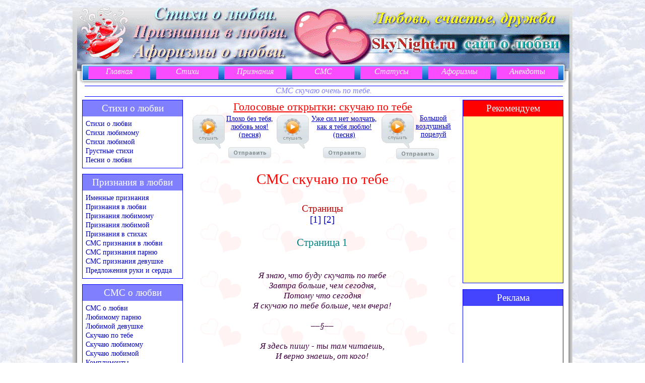

--- FILE ---
content_type: text/html; charset=WINDOWS-1251
request_url: https://skynight.ru/sms_skuchayu.html
body_size: 3987
content:
<!DOCTYPE html PUBLIC "-//W3C//DTD XHTML 1.0 Strict//EN" "http://www.w3.org/TR/xhtml1/DTD/xhtml1-strict.dtd">
<html xmlns="http://www.w3.org/1999/xhtml" xml:lang="ru" lang="ru" dir="ltr">
<head>
        <title>СМС скучаю по тебе.</title>

        <!-- Contents -->
        <meta name="description" content="СМС скучаю по тебе. СМС скучаю очень для любимых." />
        <meta name="keywords" content="СМС SMS скучаю любимым пожелания извинения спокойной ночи доброе утро слова прикольные девушке парню" />

        <!-- Contents -->
        <meta http-equiv="Content-Type" content="text/html; charset=windows-1251" />
        <meta http-equiv="Content-Language" content="ru" />
        <meta http-equiv="Content-Type-Script" content="text/javascript" />
        <!-- imCustomHead -->
        <meta http-equiv="Expires" content="0" />
        <meta name="Resource-Type" content="document" />
        <meta name="Distribution" content="global" />
        <meta name="Robots" content="index, follow" />
        <meta name="Revisit-After" content="21 days" />
        <meta name="Rating" content="general" />
        <!-- Others -->
        <meta name="Generator" content="SkyNight.ru HTML Generator" />
	<meta name="viewport" content="width=device-width, initial-scale=1.0" />
        <meta http-equiv="ImageToolbar" content="False" />
        <meta name="MSSmartTagsPreventParsing" content="True" />
        <link rel="Shortcut Icon" href="res/favicon.ico" type="image/x-icon" />
        <!-- Res -->
        <link rel="stylesheet" type="text/css" href="res/main.css" media="screen" />
        <!-- Yandex.RTB -->
        <script>window.yaContextCb=window.yaContextCb||[]</script>
        <script src="https://yandex.ru/ads/system/context.js" async></script>
</head>
<body>

<div id="imSite">

<div id="imHeader">


</div>

<div id="imBody">

        <div id="imMenuMain">

<!-- Menu START -->
<div id="imMnMn">
<ul>
        <li><a href="http://skynight.ru" title="SkyNight.ru">Главная</a></li>
        <li><a href="stihi.html" title="Стихи и песни о любви.">Стихи</a></li>
        <li><a href="priznaniya.html" title="Признания в любви.">Признания</a></li>
        <li><a href="sms_wishes.html" title="СМС о любви.">СМС</a></li>
        <li><a href="status.html" title="Прикольные статусы.">Статусы</a></li>
        <li><a href="aphorism.html" title="Афоризмы и цитаты.">Афоризмы</a></li>
        <li><a href="anekdots.html" title="Анекдоты о любви.">Анекдоты</a></li>
</ul>
</div>
<!-- Menu END -->

        </div>

        <div id="imContent">

<!-- Page START -->
<h1>СМС скучаю очень по тебе.</h1>
<p id="imPathTitle">СМС > СМС скучаю</p>
<div id="imPage">

<div id="imCel_Voice">
<div id="imCel_Voice_Cont">
                <div id="imObj_Voice">
<!--noindex-->
<p class="imAlign_center"><span class="ff2 fc2 fs22 "><a class="ImRedLink" rel="nofollow" href="http://cards.skynight.ru/category.php?cat_id=80464" target="_blank" >Голосовые открытки: скучаю по тебе</a></span></p>
<table><tr>
<td align="center"><a class="ImLink" rel="nofollow" href="http://cards.skynight.ru/card.php?card_id=105791&cat_id=80464" style="font-family: Tahoma; font-size: 14px; text-decoration: underline;" target="_blank" ><img src="images/player.gif" alt="" height="67" width="64" style="float: left"></img>Плохо без тебя, любовь моя! (песня)<br /><br /><img src="images/send.gif" alt="" height="22" width="85"></img></a></td>
<td align="center"><a class="ImLink" rel="nofollow" href="http://cards.skynight.ru/card.php?card_id=106764&cat_id=80445" style="font-family: Tahoma; font-size: 14px; text-decoration: underline;" target="_blank" ><img src="images/player.gif" alt="" height="67" width="64" style="float: left"></img>Уже сил нет молчать, как я тебя люблю! (песня)<br /><br /><img src="images/send.gif" alt="" height="22" width="85"></img></a></td>
<td align="center"><a class="ImLink" rel="nofollow" href="http://cards.skynight.ru/card.php?card_id=90724&cat_id=80445" style="font-family: Tahoma; font-size: 14px; text-decoration: underline;" target="_blank" ><img src="images/player.gif" alt="" height="67" width="64" style="float: left"></img>Большой воздушный поцелуй<br /><br /><img src="images/send.gif" alt="" height="22" width="85"></img></a></td>
</tr></table>
<!--/noindex-->
        </div>
</div>
</div>

<div id="imCel_Main">
<div id="imCel_Main_Cont">
        <div id="imObj_Main">
<p class="imAlign_center"><span class="ff2 fc3 fs24 ">СМС скучаю по тебе<br /><br />
</span><span class="ff2 fc4 fs14 ">Страницы<br /><a class="ImLink" href="sms_skuchayu.html" title=""> [1]</a> <a class="ImLink" href="sms_skuchayu_2.html" title=""> [2]</a></span><span class="ff2 fc0 fs14 fi ">
<br /><br /></span><span class="ff2 fc6 fs16 ">Страница 1<br /><br /></span><span class="ff2 fc0 fs12 fi ">
<br />Я знаю, что буду скучать по тебе<br />Завтра больше, чем сегодня,<br />Потому что сегодня<br />Я скучаю по тебе больше, чем вчера!<br /><br />––§––<br /><br />Я здесь пишу - ты там читаешь,<br />И верно знаешь, от кого!<br />А сердце плачет и страдает,<br />Что друг от друга далеко!<br /><br />––§––<br /><br />Пишу СМС, и в тихий вечер,<br />Кругом ночная тишина<br />И сердце так тревожно бьется<br />Из-за того, что рядом нет тебя!<br /><br />––§––<br /><br />Люблю тебя и удивляюсь,<br />Как сильно я могу любить<br />Все время о тебе скучаю,<br />Ты - главный повод, чтобы жить!<br /><br />––§––<br /><br />Ты это СМС читаешь,<br />А я скучаю без тебя.<br />Ведь ты еще совсем не знаешь,<br />Как сильно я люблю тебя!<br /><br />––§––<br /><br />Для меня большое счастье<br />Просто рядом быть с тобой.<br />Очень по тебе скучаю<br />И дарю свою любовь!<br /><br />––§––<br /><br />Я скучаю так, что словами не передать,<br />Хочу тебя скорее обнять и расцеловать.<br /><br />––§––<br /><br />Никто меня не любит,<br />Никто меня не ждет,<br />Никто не поцелует<br />И СМС не шлет!<br /><br />––§––<br /><br />Извини, что отвлекаю,<br />Я очень по тебе скучаю,<br />И не знаю, почему я<br />Утро без тебя встречаю:<br />Хочу увидеться скорей!<br /><br />––§––<br /><br />Скучаю, люблю, целую,<br />Думаю о тебе.<br />Мысленно я рисую<br />Встречи с тобой во сне.<br /><br /><br /></span>
<span class="ff2 fc6 fs16 ">Страница 1<br /><br /></span><span class="ff2 fc4 fs14 ">Страницы<br /><a class="ImLink" href="sms_skuchayu.html" title=""> [1]</a> <a class="ImLink" href="sms_skuchayu_2.html" title=""> [2]</a></span><span class="ff2 fc0 fs13 ">
<br /></span></p>
        </div>
</div>
</div>

<div id="imCel_SocialLine">
<div id="imCel_SocialLine_Cont">
        <div id="imObj_SocialLine">

        </div>
</div>
</div>

<div id="imCel_YandexDirect">
        <div id="imObj_YandexDirect">

<!-- Yandex.RTB R-A-62372-1 -->
<div id="yandex_rtb_R-A-62372-1"></div>
<script>window.yaContextCb.push(()=>{
  Ya.Context.AdvManager.render({
    renderTo: 'yandex_rtb_R-A-62372-1',
    blockId: 'R-A-62372-1'
  })
})</script>

        </div>
</div>

<div id="imCel_Stihi">
<p id="imCel_Stihi_Title">Стихи о любви</p>
<div id="imCel_Stihi_Cont">
        <div id="imObj_Stihi">
<p class="imAlign_left"><span class="ff2 fc3 fs11 "><a class="ImLink" href="stihi_love.html" title="">Стихи о любви</a><br /><a class="ImLink" href="stihi_lyubimomu.html" title="">Стихи любимому</a><br /><a class="ImLink" href="stihi_lyubimaya.html" title="">Стихи любимой</a><br /><a class="ImLink" href="stihi_love_grustnoe.html" title="">Грустные стихи</a><br /><a class="ImLink" href="pesni_love.html" title="">Песни о любви</a></span></p>
        </div>
</div>
</div>

<div id="imCel_Prizn">
<p id="imCel_Prizn_Title">Признания в любви</p>
<div id="imCel_Prizn_Cont">
        <div id="imObj_Prizn">
<p class="imAlign_left"><span class="ff2 fc3 fs11 "><a class="ImLink" href="http://cards.skynight.ru/category.php?cat_id=83537" target="_blank" title="">Именные признания</a><br /><a class="ImLink" href="priznaniya_love.html" title="">Признания в любви</a><br /><a class="ImLink" href="priznaniya_love_boy.html" title="">Признания любимому</a><br /><a class="ImLink" href="priznaniya_love_girl.html" title="">Признания любимой</a><br /><a class="ImLink" href="priznaniya_love_stihi.html" title="">Признания в стихах</a><br /><a class="ImLink" href="sms_priznaniya_love.html" title="">СМС признания в любви</a><br /><a class="ImLink" href="sms_priznaniya_boy.html" title="">СМС признания парню</a><br /><a class="ImLink" href="sms_priznaniya_girl.html" title="">СМС признания девушке</a><br /><a class="ImLink" href="priznaniya_give_heart.html" title="">Предложения руки и сердца</a></span></p>
        </div>
</div>
</div>

<div id="imCel_SMS">
<p id="imCel_SMS_Title">СМС о любви</p>
<div id="imCel_SMS_Cont">
        <div id="imObj_SMS">
<p class="imAlign_left"><span class="ff2 fc3 fs11 "><a class="ImLink" href="sms_love.html" title="">СМС о любви</a><br /><a class="ImLink" href="sms_lubimomu.html" title="">Любимому парню</a><br /><a class="ImLink" href="sms_lubimaya.html" title="">Любимой девушке</a><br /><a class="ImLink" href="sms_skuchayu.html" title="">Скучаю по тебе</a><br /><a class="ImLink" href="sms_skuchayu_lubimomu.html" title="">Скучаю любимому</a><br /><a class="ImLink" href="sms_skuchayu_lubimaya.html" title="">Скучаю любимой</a><br /><a class="ImLink" href="sms_compliments.html" title="">Комплименты</a><br /><a class="ImLink" href="sms_sorry.html" title="">Извинения</a><br /><a class="ImLink" href="sms_grustnoe.html" title="">Грустные СМС</a></span></p>
        </div>
</div>
</div>

<div id="imCel_Pojel">
<p id="imCel_Pojel_Title">СМС пожелания</p>
<div id="imCel_Pojel_Cont">
        <div id="imObj_Pojel">
<p class="imAlign_left"><span class="ff2 fc3 fs11 "><a class="ImLink" href="sms_s_dobrym_utrom.html" title="">С добрым утром</a><br /><a class="ImLink" href="sms_s_dobrym_utrom_lubimomu.html" title="">С добрым утром любимому</a><br /><a class="ImLink" href="sms_s_dobrym_utrom_lubimaya.html" title="">С добрым утром любимой</a><br /><a class="ImLink" href="sms_spokojnoj_nochi.html" title="">Спокойной ночи</a><br /><a class="ImLink" href="sms_spokojnoj_nochi_lubimomu.html" title="">Спокойной ночи любимому</a><br /><a class="ImLink" href="sms_spokojnoj_nochi_lubimaya.html" title="">Спокойной ночи любимой</a></span></p>
        </div>
</div>
</div>

<div id="imCel_Status">
<p id="imCel_Status_Title">Статусы</p>
<div id="imCel_Status_Cont">
        <div id="imObj_Status">
<p class="imAlign_left"><span class="ff2 fc3 fs11 "><a class="ImLink" href="status_love.html" title="">Статусы про любовь</a><br /><a class="ImLink" href="status_happiness.html" title="">Статусы про счастье</a><br /><a class="ImLink" href="status_friendship.html" title="">Статусы про дружбу</a><br /><a class="ImLink" href="status_life.html" title="">Статусы про жизнь</a></span></p>
        </div>
</div>
</div>

<div id="imCel_Aphorism">
<p id="imCel_Aphorism_Title">Афоризмы</p>
<div id="imCel_Aphorism_Cont">
        <div id="imObj_Aphorism">
<p class="imAlign_left"><span class="ff2 fc3 fs11 "><a class="ImLink" href="aphorism_love.html" title="">Афоризмы о любви</a><br /><a class="ImLink" href="aphorism_happiness.html" title="">Афоризмы о счастье</a><br /><a class="ImLink" href="aphorism_friendship.html" title="">Афоризмы о дружбе</a><br /><a class="ImLink" href="aphorism_life.html" title="">Афоризмы о жизни</a></span></p>
        </div>
</div>
</div>

<div id="imCel_Anekdots">
<p id="imCel_Anekdots_Title">Анекдоты</p>
<div id="imCel_Anekdots_Cont">
        <div id="imObj_Anekdots">
<p class="imAlign_left"><span class="ff2 fc3 fs11 "><a class="ImLink" href="anekdots_loved.html" title="">Анекдоты про влюбленных</a><br /><a class="ImLink" href="anekdots_family.html" title="">Анекдоты про мужа и жену</a><br /><a class="ImLink" href="anekdots_lover.html" title="">Анекдоты про любовников</a><br /><a class="ImLink" href="anekdots_dating.html" title="">Анекдоты про знакомства</a></span></p>
        </div>
</div>
</div>

<div id="imCel_Rekl">
<p id="imCel_Rekl_Title">Рекомендуем</p>
<div id="imCel_Rekl_Cont">
        <div id="imObj_Rekl">
<span class="ff1 fc0 fs12 ">

<!-- Yandex.RTB R-A-62372-2 -->
<div id="yandex_rtb_R-A-62372-2"></div>
<script>window.yaContextCb.push(()=>{
  Ya.Context.AdvManager.render({
    renderTo: 'yandex_rtb_R-A-62372-2',
    blockId: 'R-A-62372-2'
  })
})</script>

</span>
        </div>
</div>
</div>

<div id="imCel_SideBar">
<p id="imCel_SideBar_Title">Реклама</p>
<div id="imCel_SideBar_Cont">
        <div id="imObj_SideBar">
<style>
.ads_style_1 { width: 200px; height: 200px; }
@media(min-width: 320px) { .ads_style_1 { width: 300px; height: 250px; } }
@media(min-width: 480px) { .ads_style_1 { width: 200px; height: 200px; } }
@media(min-width: 768px) { .ads_style_1 { width: 200px; height: 200px; } }
</style>
<script async src="//pagead2.googlesyndication.com/pagead/js/adsbygoogle.js"></script>
<ins class="adsbygoogle ads_style_1"
     style="display:inline-block"
     data-ad-client="ca-pub-9455431569003776"
     data-ad-slot="6933246112"</ins>
<script>
(adsbygoogle = window.adsbygoogle || []).push({});
</script>
        </div>
</div>
</div>
</div>

<!-- Page END -->

        </div>

        <div id="imFooter">

<script type="text/javascript" src="res/jquery.js"></script>
<script type="text/javascript" src="res/oncopy.js"></script>
<script type="text/javascript" src="res/protect.js"></script>

        </div>

</div>
</div>

</body>
</html>


--- FILE ---
content_type: text/html; charset=utf-8
request_url: https://www.google.com/recaptcha/api2/aframe
body_size: 269
content:
<!DOCTYPE HTML><html><head><meta http-equiv="content-type" content="text/html; charset=UTF-8"></head><body><script nonce="EKz4QXRA7ANYVR7RJ1gJkw">/** Anti-fraud and anti-abuse applications only. See google.com/recaptcha */ try{var clients={'sodar':'https://pagead2.googlesyndication.com/pagead/sodar?'};window.addEventListener("message",function(a){try{if(a.source===window.parent){var b=JSON.parse(a.data);var c=clients[b['id']];if(c){var d=document.createElement('img');d.src=c+b['params']+'&rc='+(localStorage.getItem("rc::a")?sessionStorage.getItem("rc::b"):"");window.document.body.appendChild(d);sessionStorage.setItem("rc::e",parseInt(sessionStorage.getItem("rc::e")||0)+1);localStorage.setItem("rc::h",'1769627469647');}}}catch(b){}});window.parent.postMessage("_grecaptcha_ready", "*");}catch(b){}</script></body></html>

--- FILE ---
content_type: text/css
request_url: https://skynight.ru/res/main.css
body_size: 3534
content:
/* -- Template Settings -- */
body {margin: 0; padding: 0; background-image: url('bg.png'); }
#imSite {width: 992px; margin: 15px auto; text-align: left; }
#imHeader {height: 113px; background-image: url('top.png'); background-repeat: no-repeat; background-position: left top; }
#imBody {background-image: url('content.png'); background-repeat: repeat-y; background-position: left top; }
#imMenuMain {height: 42px; padding: 0px 4px 0 31px; background-image: url('menu.png'); background-repeat: no-repeat; background-position: left top; }
#imContent {clear: left; padding: 0px 13px 0 0; margin-left: 14px}
#imFooter {clear: both; height: 52px; background-image: url('bottom.png'); background-repeat: no-repeat; background-position: left top; }


/* -- General Style -- */
#imHeader, #imFooter {position: relative; }
#imHeader div, #imFooter div {position: absolute; cursor: pointer; background: center no-repeat}
body {font-size: 8px; vertical-align: baseline; }
p {margin: 0; padding: 0; } 
.fb {font-weight: bold; } .fi {font-style: italic; } .fu {text-decoration: underline; } 
form, fieldset {margin: 0; padding: 0; border: none; }
.imAlign_left {text-align: left; }
.imAlign_center {text-align: center; }
.imAlign_right {text-align: right; }
.imAlign_justify {text-align: justify; }
img.imImage {border: 0px; vertical-align: baseline; }
img {max-width: 100%; height: auto; }

/* -- Menu Main Settings -- */
#imMnMn {padding-top: 4px; }
#imMnMn ul, #imMnMn ul li {margin: 0; padding: 0; list-style: none; z-index: 1000; cursor: pointer; text-align: center; }
#imMnMn ul li {position: relative; float: left; padding-right: 12px; }
#imMnMn ul a {display: block; text-decoration: none; padding-top: 1px; height: 24px; width: 123px; font: italic 16px Tahoma; background-color: #F94CFE; color: #FFFFFF; float: none !important; float: left; }

/* -- Menu Main Hover Settings -- */
#imMnMn ul a:hover, #imMnMn ul li:hover a, #imMnMn ul li.iehover a {background-color: #C000C0; color: #FFFFFF; }

/* -- Texts Style -- */
h1 {margin: 0px 6px 6px 10px; padding: 0px 0 2px 0; font: italic 16px Tahoma; color: #8080FF; background-color: #FFFFFF; text-align: center; border-top: 1px solid #0000FF; border-bottom: 1px solid #0000FF; }
#imPathTitle {margin: 0px 6px 8px 10px; display: none; }
.ff2 {font-family: Tahoma; }
.fc0 {color: #400040; }

/* -- Links Style -- */
a.ImLink  {text-decoration: none; }
a.ImLink:link {color: #0000C0; }
a.ImLink:visited {color: #0000C0; }
a.ImLink:hover {color: #FF0000; text-decoration: underline; }

a.ImRedLink  {text-decoration: underline; }
a.ImRedLink:link {color: #FF0000; }
a.ImRedLink:visited {color: #FF0000; }
a.ImRedLink:hover {color: #00B6FF; text-decoration: underline; }

/* -- Copy Style -- */
#ctrlcopy {height: 1px; overflow: hidden; position: absolute; width: 1px; margin: 5px 0 0 -1px; line-height: 0; opacity: 0; }



/* -- Blocks Style -- */

#imCel_Voice {position: relative; top: 0px; left: 220px; min-height: 100%; height: auto !important; height: 100%; width: 525px; background-image: url('../images/frontpage.gif'); background-repeat: repeat; background-position: left top; }
#imObj_Voice {font-family: Tahoma; }
#imObj_Voice .fs22 {font-size: 22px ; vertical-align: baseline; line-height: 25px; }
#imObj_Voice {padding: 1px; }
#imCel_Voice_Cont {text-align: center; min-height: 100%; height: auto !important; height: 100%; overflow: hidden; }

#imCel_Main {position: relative; top: 15px; left: 220px; min-height: 100%; height: auto !important; height: 100%; width: 525px; background-image: url('../images/frontpage.gif'); background-repeat: repeat; background-position: left top; }
#imObj_Main .fc1 {color: #FFFFFF; }
#imObj_Main .fc3 {color: #FF0000; }
#imObj_Main .fc4 {color: #C00000; }
#imObj_Main .fc6 {color: #008080; }
#imObj_Main .fs12 {font-size: 17px ; vertical-align: baseline; line-height: 20px ; }
#imObj_Main .fs14 {font-size: 19px ; vertical-align: baseline; line-height: 22px ; }
#imObj_Main .fs16 {font-size: 21px ; vertical-align: baseline; line-height: 24px ; }
#imObj_Main .fs24 {font-size: 29px ; vertical-align: baseline; line-height: 32px ; }
#imObj_Main {padding: 0px; padding-right: 2px; }
#imCel_Main_Cont {text-align: center; min-height: 100%; height: auto !important; height: 100%; overflow: hidden; }

#imCel_Stihi {position: absolute; top: 0px; left: 5px; height: 136px; width: 200px; }
#imCel_Stihi_Title {padding: 5px; font: 19px Tahoma; background-color: #8080FF; color: #FFFFFF; text-align: center; border-top: 1px solid #0000FF; border-left: 1px solid #0000FF; border-right: 1px solid #0000FF; }
#imCel_Stihi_Cont {border-left: 1px solid #0000FF; border-right: 1px solid #0000FF; border-bottom: 1px solid #0000FF; }
#imObj_Stihi .fc3 {color: #000040; }
#imObj_Stihi .fs11 {font-size: 14px ; vertical-align: baseline; line-height: 18px ; }
#imObj_Stihi {padding: 6px; }
#imCel_Stihi_Cont {text-align: center; white-space: nowrap; height: 102px; overflow: hidden; }

#imCel_Prizn {position: absolute; top: 147px; left: 5px; height: 208px; width: 200px; }
#imCel_Prizn_Title {padding: 5px; font: 19px Tahoma; background-color: #8080FF; color: #FFFFFF; text-align: center; border-top: 1px solid #0000FF; border-left: 1px solid #0000FF; border-right: 1px solid #0000FF; }
#imCel_Prizn_Cont {border-left: 1px solid #0000FF; border-right: 1px solid #0000FF; border-bottom: 1px solid #0000FF; }
#imObj_Prizn .fc3 {color: #000040; }
#imObj_Prizn .fs11 {font-size: 14px ; vertical-align: baseline; line-height: 18px ; }
#imObj_Prizn {padding: 6px; }
#imCel_Prizn_Cont {text-align: center; white-space: nowrap; height: 174px; overflow: hidden; }

#imCel_SMS {position: absolute; top: 366px; left: 5px; height: 208px; width: 200px; }
#imCel_SMS_Title {padding: 5px; font: 19px Tahoma; background-color: #8080FF; color: #FFFFFF; text-align: center; border-top: 1px solid #0000FF; border-left: 1px solid #0000FF; border-right: 1px solid #0000FF; }
#imCel_SMS_Cont {border-left: 1px solid #0000FF; border-right: 1px solid #0000FF; border-bottom: 1px solid #0000FF; }
#imObj_SMS .fc3 {color: #000040; }
#imObj_SMS .fs11 {font-size: 14px ; vertical-align: baseline; line-height: 18px ; }
#imObj_SMS {padding: 6px; }
#imCel_SMS_Cont {text-align: center; white-space: nowrap; height: 174px; overflow: hidden; }

#imCel_Pojel {position: absolute; top: 585px; left: 5px; height: 154px; width: 200px; }
#imCel_Pojel_Title {padding: 5px; font: 19px Tahoma; background-color: #8080FF; color: #FFFFFF; text-align: center; border-top: 1px solid #0000FF; border-left: 1px solid #0000FF; border-right: 1px solid #0000FF; }
#imCel_Pojel_Cont {border-left: 1px solid #0000FF; border-right: 1px solid #0000FF; border-bottom: 1px solid #0000FF; }
#imObj_Pojel .fc3 {color: #000040; }
#imObj_Pojel .fs11 {font-size: 14px ; vertical-align: baseline; line-height: 18px ; }
#imObj_Pojel {padding: 6px; }
#imCel_Pojel_Cont {text-align: center; white-space: nowrap; height: 120px; overflow: hidden; }

#imCel_Status {position: absolute; top: 750px; left: 5px; height: 118px; width: 200px; }
#imCel_Status_Title {padding: 5px; font: 19px Tahoma; background-color: #8080FF; color: #FFFFFF; text-align: center; border-top: 1px solid #0000FF; border-left: 1px solid #0000FF; border-right: 1px solid #0000FF; }
#imCel_Status_Cont {border-left: 1px solid #0000FF; border-right: 1px solid #0000FF; border-bottom: 1px solid #0000FF; }
#imObj_Status .fc3 {color: #000040; }
#imObj_Status .fs11 {font-size: 14px ; vertical-align: baseline; line-height: 18px ; }
#imObj_Status {padding: 6px; }
#imCel_Status_Cont {text-align: center; white-space: nowrap; height: 84px; overflow: hidden; }

#imCel_Aphorism {position: absolute; top: 879px; left: 5px; height: 118px; width: 200px; }
#imCel_Aphorism_Title {padding: 5px; font: 19px Tahoma; background-color: #8080FF; color: #FFFFFF; text-align: center; border-top: 1px solid #0000FF; border-left: 1px solid #0000FF; border-right: 1px solid #0000FF; }
#imCel_Aphorism_Cont {border-left: 1px solid #0000FF; border-right: 1px solid #0000FF; border-bottom: 1px solid #0000FF; }
#imObj_Aphorism .fc3 {color: #000040; }
#imObj_Aphorism .fs11 {font-size: 14px ; vertical-align: baseline; line-height: 18px ; }
#imObj_Aphorism {padding: 6px; }
#imCel_Aphorism_Cont {text-align: center; white-space: nowrap; height: 84px; overflow: hidden; }

#imCel_Anekdots {position: absolute; top: 1008px; left: 5px; height: 118px; width: 200px; }
#imCel_Anekdots_Title {padding: 5px; font: 19px Tahoma; background-color: #8080FF; color: #FFFFFF; text-align: center; border-top: 1px solid #0000FF; border-left: 1px solid #0000FF; border-right: 1px solid #0000FF; }
#imCel_Anekdots_Cont {border-left: 1px solid #0000FF; border-right: 1px solid #0000FF; border-bottom: 1px solid #0000FF; }
#imObj_Anekdots .fc3 {color: #000040; }
#imObj_Anekdots .fs11 {font-size: 14px ; vertical-align: baseline; line-height: 18px ; }
#imObj_Anekdots {padding: 6px; }
#imCel_Anekdots_Cont {text-align: center; white-space: nowrap; height: 84px; overflow: hidden; }

#imCel_Rekl {position: absolute; top: 0px; left: 760px; height: 364px; width: 200px; }
#imCel_Rekl_Title {padding: 5px; font: 19px Tahoma; background-color: #FF0000; color: #FFFFFF; text-align: center; border-top: 1px solid #0000FF; border-left: 1px solid #0000FF; border-right: 1px solid #0000FF; }
#imCel_Rekl_Cont {border-left: 1px solid #0000FF; border-right: 1px solid #0000FF; border-bottom: 1px solid #0000FF; background-color: #FFFF99; }  
#imObj_Rekl .fs12 {font-size: 12px; }
#imObj_Rekl {padding: 0px; }
#imCel_Rekl_Cont {text-align: center; height: 330px; overflow: hidden; }

#imCel_SideBar {position: absolute; top: 376px; left: 760px; height: 232px; width: 200px;  }
#imCel_SideBar_Title {padding: 5px; font: 19px Tahoma; background-color: #4444FF; color: #FFFFFF; text-align: center; border-top: 1px solid #0000FF; border-left: 1px solid #0000FF; border-right: 1px solid #0000FF; }
#imCel_SideBar_Cont {border-left: 1px solid #0000FF; border-right: 1px solid #0000FF; border-bottom: 1px solid #0000FF; }
#imObj_SideBar {padding: 0px; margin: -1px; }
#imCel_SideBar_Cont {text-align: center; height: 198px; overflow: hidden; }

#imCel_Klass {position: absolute; top: 620px; left: 760px; height: 253px; width: 201px; }
#imCel_Klass_Cont {border-top: 0px solid #EB7806; border-left: 0px solid #EB7806; border-right: 0px solid #EB7806; border-bottom: 1px solid #EB7806; }
#imObj_Klass {margin-left: -1px; }
#imCel_Klass_Cont {text-align: center; height: 253px; overflow: hidden; }

#imCel_Vkontakte {position: absolute; top: 886px; left: 760px; height: 240px; width: 200px; }
#imCel_Vkontakte_Cont {border-top: 1px solid #5B7FA6; border-left: 1px solid #5B7FA6; border-right: 1px solid #5B7FA6; border-bottom: 1px solid #5B7FA6; }
#imObj_Vkontakte {padding: 0px; margin-left: -2px; }
#imCel_Vkontakte_Cont {text-align: center; height: 240px; overflow: hidden; }

#imCel_SocialLine {position: relative; top: 20px; left: 220px; height: 105px; width: 525px; background-image: url('../images/frontpage.gif'); background-repeat: repeat; background-position: left top; }
#imObj_SocialLine .ff2 {font-family: Tahoma; }
#imObj_SocialLine .fc1 {color: #aa0000; }
#imObj_SocialLine .fs20 {font-size: 22px ; vertical-align: baseline; line-height: 24px ; }
#imObj_SocialLine {padding: 0px; margin-top: 5px; }
#imCel_SocialLine_Cont {text-align: center; height: 105px; overflow: hidden; }

#imCel_YandexDirect {position: relative; top: 10px; left: 220px; min-height: 100%; height: auto !important; height: 100%; width: 525px; background-image: url('../images/frontpage.gif'); background-repeat: repeat; background-position: left top; }
#imObj_YandexDirect {font-family: Tahoma; }
#imObj_YandexDirect {padding: 0px; font-size: 16px; }
#imCel_YandexDirect_Cont {text-align: center; min-height: 100%; height: auto !important; height: 100%; overflow: hidden; }

#imPage {position: relative; min-height: 1142px; height: auto !important; }


/* -- Media Style -- */

/* -- 768x1024 Style -- */
@media screen and (min-width:100px) and (max-width:959px) {

#imSite {width: 768px; margin: 5px auto; }
#imHeader {background-size: 768px auto; height: 85px; }
#imBody {background-size: 768px; }
#imMenuMain {background-size: 768px; padding: 0 0 0 20px; height: 32px;  }
#imContent {padding: 6px 13px 0 0; margin-left: 11px}
#imFooter {background-size: 768px; height: 39px; }

#imMnMn ul li { padding-right: 6px; }
#imMnMn ul a {padding-top: 1px; height: 17px; width: 99px; font: bold 12px Tahoma; }

#imCel_Voice {left: 215px; width: 525px; }
#imCel_Main {left: 215px; width: 525px; }
#imCel_SocialLine {left: 215px; width: 525px; }
#imCel_YandexDirect {left: 215px; width: 525px; }

#imCel_Rekl {top: 1137px; left: 5px; }
#imCel_SideBar {top: 1512px; left: 5px; }
#imCel_Klass {top: 1755px; left: 5px; }
#imCel_Vkontakte {top: 2019px; left: 5px; }

#imPage {min-height: 2274px; }

}


/* -- 600x1024 Style -- */
@media screen and (min-width:100px) and (max-width:767px) {

#imSite {width: 600px; }
#imHeader {background-size: 600px auto; height: 66px; }
#imBody {background-size: 600px; }
#imMenuMain {background-size: 600px; padding: 0 0 0 16px; height: 25px; }
#imContent {padding: 6px 11px 0 0; margin-left: 8px}
#imFooter {background-size: 600px; height: 30px; }

img {width: 365px; height: auto; }
#imMnMn {padding-top: 3px; }
#imMnMn ul li { padding-right: 5px; }
#imMnMn ul a {padding-top: 0px; height: 15px; width: 77px; font: bold 10px Tahoma; }

#imCel_Voice {width: 360px; }
#imObj_Voice .fs22 {font-size: 19px; line-height: 22px ; }
#imCel_Main {width: 360px; }
#imObj_Main .fs24 {font-size: 25px; line-height: 28px; }
#imObj_Main .fs16 {font-size: 22px; line-height: 25px; }
#imObj_Main .fs14 {font-size: 17px; line-height: 20px; }
#imObj_Main .fs12 {font-size: 15px; line-height: 18px; }
#imCel_SocialLine {width: 360px; }
#imCel_YandexDirect {width: 360px; }

}


/* -- 480x320 Style -- */
@media screen and (min-width:100px) and (max-width:599px) {

}


/* -- 320x480 Style -- */
@media screen and (min-width:100px) and (max-width:479px) {

#imSite {width: 320px; }
#imHeader {background-size: 320px auto; height: 35px; }
#imBody {background-size: 320px; }
#imMenuMain {background-size: 320px; padding: 0 0 0 10px; height: 13px; background-image: none; }
#imContent {padding: 6px 7px 0 0; margin-left: 3px}
#imFooter {background-size: 320px; height: 16px; }

img {width: 301px; height: auto; }
#imMnMn ul li {padding-right: 6px; padding-bottom: 2px; }
#imMnMn ul a {padding-top: 5px; margin-top: 3px; height: 20px; width: 96px; font: bold 12px Tahoma; }
h1 {padding: 0 0 2px 0; font: 12px Tahoma; }

#imCel_Voice {left: 6px; width: 301px; }
#imCel_Main {left: 6px; width: 301px; }
#imObj_Main .fs24 {font-size: 24px; line-height: 27px; }
#imObj_Main .fs16 {font-size: 21px; line-height: 24px; }
#imObj_Main .fs14 {font-size: 16px; line-height: 19px; }
#imObj_Main .fs12 {font-size: 14px; line-height: 17px; }
#imCel_SocialLine {left: 6px; width: 301px; }
#imObj_SocialLine .fs20 {font-size: 20px; line-height: 22px ; }
#imCel_YandexDirect {left: 6px; width: 301px; }

#imCel_Stihi {position: relative; top: 0px; margin-top: 15px; left: 6px; width: 301px; }
#imCel_Prizn {position: relative; top: 0px; margin-top: 15px; left: 6px; width: 301px; }
#imCel_SMS {position: relative; top: 0px; margin-top: 15px; left: 6px; width: 301px; }
#imCel_Pojel {position: relative; top: 0px; margin-top: 15px; left: 6px; width: 301px; }
#imCel_Status {position: relative; top: 0px; margin-top: 15px; left: 6px; width: 301px; }
#imCel_Aphorism {position: relative; top: 0px; margin-top: 15px; left: 6px; width: 301px; }
#imCel_Anekdots {position: relative; top: 0px; margin-top: 15px; left: 6px; width: 301px; }

#imCel_Rekl {position: relative; top: 0px; margin-top: 15px; left: 6px; width: 301px; height: 400px; }
#imObj_Rekl .fs12 {font-size: 15px; }
#imCel_Rekl_Cont {height: 364px; }
#imCel_SideBar {position: relative; top: 0px; margin-top: 15px; left: 6px; width: 301px; height: 282px; }
#imCel_SideBar_Cont {height: 248px; }
#imCel_Klass {position: relative; top: 0px; margin-top: 15px; left: 6px; width: 302px; }
#imCel_Vkontakte {position: relative; top: 0px; margin-top: 15px; left: 6px; width: 301px; margin-bottom: 10px; }

}


/* -- 240x320 Style -- */
@media screen and (min-width:100px) and (max-width:319px) {

#imSite {width: 240px; }
#imHeader {background-size: 240px auto; height: 26px; }
#imBody {background-size: 240px; }
#imMenuMain {background-size: 240px; padding: 0 0 0 9px; height: 10px; }
#imContent {padding: 6px 6px 0 0; margin-left: 2px}
#imFooter {background-size: 240px; height: 12px; }

img {width: 223px; height: auto; }
#imMnMn ul li {padding-right: 8px; padding-bottom: 2px; }
#imMnMn ul a {margin-top: 3px; width: 107px; font: bold 12px Tahoma; }
h1 {padding: 0 0 2px 0; font: 11px Tahoma; }

#imCel_Voice {left: 2px; width: 230px; }
#imObj_Voice .fs22 {font-size: 16px; line-height: 19px ; }
#imCel_Main {width: 223px; }
#imObj_Main .fs24 {font-size: 20px; line-height: 23px; }
#imObj_Main .fs16 {font-size: 18px; line-height: 21px; }
#imObj_Main .fs14 {font-size: 14px; line-height: 17px; }
#imObj_Main .fs12 {font-size: 12px; line-height: 15px; }
#imCel_SocialLine {width: 223px; }
#imObj_SocialLine .fs20 {font-size: 16px; line-height: 18px ; }
#imCel_YandexDirect {width: 223px; }

#imCel_Stihi {width: 223px; }
#imCel_Prizn {width: 223px; }
#imCel_SMS {width: 223px; }
#imCel_Pojel {width: 223px; }
#imCel_Status {width: 223px; }
#imCel_Aphorism {width: 223px; }
#imCel_Anekdots {width: 223px; }

#imCel_Rekl {left: 17px; width: 200px; height: 364px; }
#imObj_Rekl .fs12 {font-size: 12px; }
#imCel_Rekl_Cont {height: 330px; }
#imCel_SideBar {left: 17px; width: 200px; height: 232px; }
#imCel_SideBar_Cont {height: 198px; }
#imCel_Klass {left: 17px; width: 201px; }
#imCel_Vkontakte {left: 17px; width: 200px; }

}


--- FILE ---
content_type: application/javascript; charset=windows-1251
request_url: https://skynight.ru/res/protect.js
body_size: 164
content:
   $(function(){
     $("#imPage").addtocopy({htmlcopytxt: '<br><a href="'+window.location.href+'">'+window.location.href+'</a>', minlen:35, addcopyfirst: false});
   });